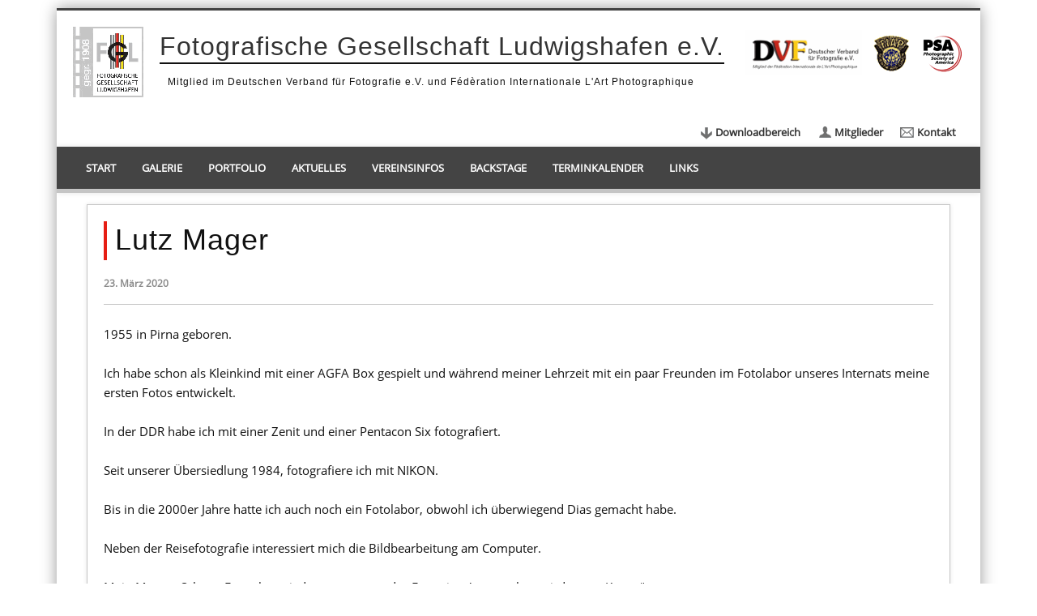

--- FILE ---
content_type: text/html; charset=UTF-8
request_url: https://www.fotoclub-lu.de/portfolio/lutz-mager/
body_size: 44131
content:
<!DOCTYPE html>
<html lang="de">
<head>
<meta charset="UTF-8" />
<meta name="viewport" content="width=device-width, initial-scale=1.0" />
<link rel="profile" href="http://gmpg.org/xfn/11" />
<link rel="pingback" href="https://www.fotoclub-lu.de/xmlrpc.php" />
<title>Lutz Mager &#8211; Fotografische Gesellschaft Ludwigshafen e.V.</title>
<meta name='robots' content='max-image-preview:large' />
<link rel="alternate" type="application/rss+xml" title="Fotografische Gesellschaft Ludwigshafen e.V. &raquo; Feed" href="https://www.fotoclub-lu.de/feed/" />
<link rel="alternate" type="application/rss+xml" title="Fotografische Gesellschaft Ludwigshafen e.V. &raquo; Kommentar-Feed" href="https://www.fotoclub-lu.de/comments/feed/" />
<script type="text/javascript">
window._wpemojiSettings = {"baseUrl":"https:\/\/s.w.org\/images\/core\/emoji\/14.0.0\/72x72\/","ext":".png","svgUrl":"https:\/\/s.w.org\/images\/core\/emoji\/14.0.0\/svg\/","svgExt":".svg","source":{"concatemoji":"https:\/\/www.fotoclub-lu.de\/wp-includes\/js\/wp-emoji-release.min.js?ver=6.1.9"}};
/*! This file is auto-generated */
!function(e,a,t){var n,r,o,i=a.createElement("canvas"),p=i.getContext&&i.getContext("2d");function s(e,t){var a=String.fromCharCode,e=(p.clearRect(0,0,i.width,i.height),p.fillText(a.apply(this,e),0,0),i.toDataURL());return p.clearRect(0,0,i.width,i.height),p.fillText(a.apply(this,t),0,0),e===i.toDataURL()}function c(e){var t=a.createElement("script");t.src=e,t.defer=t.type="text/javascript",a.getElementsByTagName("head")[0].appendChild(t)}for(o=Array("flag","emoji"),t.supports={everything:!0,everythingExceptFlag:!0},r=0;r<o.length;r++)t.supports[o[r]]=function(e){if(p&&p.fillText)switch(p.textBaseline="top",p.font="600 32px Arial",e){case"flag":return s([127987,65039,8205,9895,65039],[127987,65039,8203,9895,65039])?!1:!s([55356,56826,55356,56819],[55356,56826,8203,55356,56819])&&!s([55356,57332,56128,56423,56128,56418,56128,56421,56128,56430,56128,56423,56128,56447],[55356,57332,8203,56128,56423,8203,56128,56418,8203,56128,56421,8203,56128,56430,8203,56128,56423,8203,56128,56447]);case"emoji":return!s([129777,127995,8205,129778,127999],[129777,127995,8203,129778,127999])}return!1}(o[r]),t.supports.everything=t.supports.everything&&t.supports[o[r]],"flag"!==o[r]&&(t.supports.everythingExceptFlag=t.supports.everythingExceptFlag&&t.supports[o[r]]);t.supports.everythingExceptFlag=t.supports.everythingExceptFlag&&!t.supports.flag,t.DOMReady=!1,t.readyCallback=function(){t.DOMReady=!0},t.supports.everything||(n=function(){t.readyCallback()},a.addEventListener?(a.addEventListener("DOMContentLoaded",n,!1),e.addEventListener("load",n,!1)):(e.attachEvent("onload",n),a.attachEvent("onreadystatechange",function(){"complete"===a.readyState&&t.readyCallback()})),(e=t.source||{}).concatemoji?c(e.concatemoji):e.wpemoji&&e.twemoji&&(c(e.twemoji),c(e.wpemoji)))}(window,document,window._wpemojiSettings);
</script>
<style type="text/css">
img.wp-smiley,
img.emoji {
	display: inline !important;
	border: none !important;
	box-shadow: none !important;
	height: 1em !important;
	width: 1em !important;
	margin: 0 0.07em !important;
	vertical-align: -0.1em !important;
	background: none !important;
	padding: 0 !important;
}
</style>
	<link rel='stylesheet' id='wp-block-library-css' href='https://www.fotoclub-lu.de/wp-includes/css/dist/block-library/style.min.css?ver=6.1.9' type='text/css' media='all' />
<link rel='stylesheet' id='classic-theme-styles-css' href='https://www.fotoclub-lu.de/wp-includes/css/classic-themes.min.css?ver=1' type='text/css' media='all' />
<style id='global-styles-inline-css' type='text/css'>
body{--wp--preset--color--black: #000000;--wp--preset--color--cyan-bluish-gray: #abb8c3;--wp--preset--color--white: #ffffff;--wp--preset--color--pale-pink: #f78da7;--wp--preset--color--vivid-red: #cf2e2e;--wp--preset--color--luminous-vivid-orange: #ff6900;--wp--preset--color--luminous-vivid-amber: #fcb900;--wp--preset--color--light-green-cyan: #7bdcb5;--wp--preset--color--vivid-green-cyan: #00d084;--wp--preset--color--pale-cyan-blue: #8ed1fc;--wp--preset--color--vivid-cyan-blue: #0693e3;--wp--preset--color--vivid-purple: #9b51e0;--wp--preset--gradient--vivid-cyan-blue-to-vivid-purple: linear-gradient(135deg,rgba(6,147,227,1) 0%,rgb(155,81,224) 100%);--wp--preset--gradient--light-green-cyan-to-vivid-green-cyan: linear-gradient(135deg,rgb(122,220,180) 0%,rgb(0,208,130) 100%);--wp--preset--gradient--luminous-vivid-amber-to-luminous-vivid-orange: linear-gradient(135deg,rgba(252,185,0,1) 0%,rgba(255,105,0,1) 100%);--wp--preset--gradient--luminous-vivid-orange-to-vivid-red: linear-gradient(135deg,rgba(255,105,0,1) 0%,rgb(207,46,46) 100%);--wp--preset--gradient--very-light-gray-to-cyan-bluish-gray: linear-gradient(135deg,rgb(238,238,238) 0%,rgb(169,184,195) 100%);--wp--preset--gradient--cool-to-warm-spectrum: linear-gradient(135deg,rgb(74,234,220) 0%,rgb(151,120,209) 20%,rgb(207,42,186) 40%,rgb(238,44,130) 60%,rgb(251,105,98) 80%,rgb(254,248,76) 100%);--wp--preset--gradient--blush-light-purple: linear-gradient(135deg,rgb(255,206,236) 0%,rgb(152,150,240) 100%);--wp--preset--gradient--blush-bordeaux: linear-gradient(135deg,rgb(254,205,165) 0%,rgb(254,45,45) 50%,rgb(107,0,62) 100%);--wp--preset--gradient--luminous-dusk: linear-gradient(135deg,rgb(255,203,112) 0%,rgb(199,81,192) 50%,rgb(65,88,208) 100%);--wp--preset--gradient--pale-ocean: linear-gradient(135deg,rgb(255,245,203) 0%,rgb(182,227,212) 50%,rgb(51,167,181) 100%);--wp--preset--gradient--electric-grass: linear-gradient(135deg,rgb(202,248,128) 0%,rgb(113,206,126) 100%);--wp--preset--gradient--midnight: linear-gradient(135deg,rgb(2,3,129) 0%,rgb(40,116,252) 100%);--wp--preset--duotone--dark-grayscale: url('#wp-duotone-dark-grayscale');--wp--preset--duotone--grayscale: url('#wp-duotone-grayscale');--wp--preset--duotone--purple-yellow: url('#wp-duotone-purple-yellow');--wp--preset--duotone--blue-red: url('#wp-duotone-blue-red');--wp--preset--duotone--midnight: url('#wp-duotone-midnight');--wp--preset--duotone--magenta-yellow: url('#wp-duotone-magenta-yellow');--wp--preset--duotone--purple-green: url('#wp-duotone-purple-green');--wp--preset--duotone--blue-orange: url('#wp-duotone-blue-orange');--wp--preset--font-size--small: 13px;--wp--preset--font-size--medium: 20px;--wp--preset--font-size--large: 36px;--wp--preset--font-size--x-large: 42px;--wp--preset--spacing--20: 0.44rem;--wp--preset--spacing--30: 0.67rem;--wp--preset--spacing--40: 1rem;--wp--preset--spacing--50: 1.5rem;--wp--preset--spacing--60: 2.25rem;--wp--preset--spacing--70: 3.38rem;--wp--preset--spacing--80: 5.06rem;}:where(.is-layout-flex){gap: 0.5em;}body .is-layout-flow > .alignleft{float: left;margin-inline-start: 0;margin-inline-end: 2em;}body .is-layout-flow > .alignright{float: right;margin-inline-start: 2em;margin-inline-end: 0;}body .is-layout-flow > .aligncenter{margin-left: auto !important;margin-right: auto !important;}body .is-layout-constrained > .alignleft{float: left;margin-inline-start: 0;margin-inline-end: 2em;}body .is-layout-constrained > .alignright{float: right;margin-inline-start: 2em;margin-inline-end: 0;}body .is-layout-constrained > .aligncenter{margin-left: auto !important;margin-right: auto !important;}body .is-layout-constrained > :where(:not(.alignleft):not(.alignright):not(.alignfull)){max-width: var(--wp--style--global--content-size);margin-left: auto !important;margin-right: auto !important;}body .is-layout-constrained > .alignwide{max-width: var(--wp--style--global--wide-size);}body .is-layout-flex{display: flex;}body .is-layout-flex{flex-wrap: wrap;align-items: center;}body .is-layout-flex > *{margin: 0;}:where(.wp-block-columns.is-layout-flex){gap: 2em;}.has-black-color{color: var(--wp--preset--color--black) !important;}.has-cyan-bluish-gray-color{color: var(--wp--preset--color--cyan-bluish-gray) !important;}.has-white-color{color: var(--wp--preset--color--white) !important;}.has-pale-pink-color{color: var(--wp--preset--color--pale-pink) !important;}.has-vivid-red-color{color: var(--wp--preset--color--vivid-red) !important;}.has-luminous-vivid-orange-color{color: var(--wp--preset--color--luminous-vivid-orange) !important;}.has-luminous-vivid-amber-color{color: var(--wp--preset--color--luminous-vivid-amber) !important;}.has-light-green-cyan-color{color: var(--wp--preset--color--light-green-cyan) !important;}.has-vivid-green-cyan-color{color: var(--wp--preset--color--vivid-green-cyan) !important;}.has-pale-cyan-blue-color{color: var(--wp--preset--color--pale-cyan-blue) !important;}.has-vivid-cyan-blue-color{color: var(--wp--preset--color--vivid-cyan-blue) !important;}.has-vivid-purple-color{color: var(--wp--preset--color--vivid-purple) !important;}.has-black-background-color{background-color: var(--wp--preset--color--black) !important;}.has-cyan-bluish-gray-background-color{background-color: var(--wp--preset--color--cyan-bluish-gray) !important;}.has-white-background-color{background-color: var(--wp--preset--color--white) !important;}.has-pale-pink-background-color{background-color: var(--wp--preset--color--pale-pink) !important;}.has-vivid-red-background-color{background-color: var(--wp--preset--color--vivid-red) !important;}.has-luminous-vivid-orange-background-color{background-color: var(--wp--preset--color--luminous-vivid-orange) !important;}.has-luminous-vivid-amber-background-color{background-color: var(--wp--preset--color--luminous-vivid-amber) !important;}.has-light-green-cyan-background-color{background-color: var(--wp--preset--color--light-green-cyan) !important;}.has-vivid-green-cyan-background-color{background-color: var(--wp--preset--color--vivid-green-cyan) !important;}.has-pale-cyan-blue-background-color{background-color: var(--wp--preset--color--pale-cyan-blue) !important;}.has-vivid-cyan-blue-background-color{background-color: var(--wp--preset--color--vivid-cyan-blue) !important;}.has-vivid-purple-background-color{background-color: var(--wp--preset--color--vivid-purple) !important;}.has-black-border-color{border-color: var(--wp--preset--color--black) !important;}.has-cyan-bluish-gray-border-color{border-color: var(--wp--preset--color--cyan-bluish-gray) !important;}.has-white-border-color{border-color: var(--wp--preset--color--white) !important;}.has-pale-pink-border-color{border-color: var(--wp--preset--color--pale-pink) !important;}.has-vivid-red-border-color{border-color: var(--wp--preset--color--vivid-red) !important;}.has-luminous-vivid-orange-border-color{border-color: var(--wp--preset--color--luminous-vivid-orange) !important;}.has-luminous-vivid-amber-border-color{border-color: var(--wp--preset--color--luminous-vivid-amber) !important;}.has-light-green-cyan-border-color{border-color: var(--wp--preset--color--light-green-cyan) !important;}.has-vivid-green-cyan-border-color{border-color: var(--wp--preset--color--vivid-green-cyan) !important;}.has-pale-cyan-blue-border-color{border-color: var(--wp--preset--color--pale-cyan-blue) !important;}.has-vivid-cyan-blue-border-color{border-color: var(--wp--preset--color--vivid-cyan-blue) !important;}.has-vivid-purple-border-color{border-color: var(--wp--preset--color--vivid-purple) !important;}.has-vivid-cyan-blue-to-vivid-purple-gradient-background{background: var(--wp--preset--gradient--vivid-cyan-blue-to-vivid-purple) !important;}.has-light-green-cyan-to-vivid-green-cyan-gradient-background{background: var(--wp--preset--gradient--light-green-cyan-to-vivid-green-cyan) !important;}.has-luminous-vivid-amber-to-luminous-vivid-orange-gradient-background{background: var(--wp--preset--gradient--luminous-vivid-amber-to-luminous-vivid-orange) !important;}.has-luminous-vivid-orange-to-vivid-red-gradient-background{background: var(--wp--preset--gradient--luminous-vivid-orange-to-vivid-red) !important;}.has-very-light-gray-to-cyan-bluish-gray-gradient-background{background: var(--wp--preset--gradient--very-light-gray-to-cyan-bluish-gray) !important;}.has-cool-to-warm-spectrum-gradient-background{background: var(--wp--preset--gradient--cool-to-warm-spectrum) !important;}.has-blush-light-purple-gradient-background{background: var(--wp--preset--gradient--blush-light-purple) !important;}.has-blush-bordeaux-gradient-background{background: var(--wp--preset--gradient--blush-bordeaux) !important;}.has-luminous-dusk-gradient-background{background: var(--wp--preset--gradient--luminous-dusk) !important;}.has-pale-ocean-gradient-background{background: var(--wp--preset--gradient--pale-ocean) !important;}.has-electric-grass-gradient-background{background: var(--wp--preset--gradient--electric-grass) !important;}.has-midnight-gradient-background{background: var(--wp--preset--gradient--midnight) !important;}.has-small-font-size{font-size: var(--wp--preset--font-size--small) !important;}.has-medium-font-size{font-size: var(--wp--preset--font-size--medium) !important;}.has-large-font-size{font-size: var(--wp--preset--font-size--large) !important;}.has-x-large-font-size{font-size: var(--wp--preset--font-size--x-large) !important;}
.wp-block-navigation a:where(:not(.wp-element-button)){color: inherit;}
:where(.wp-block-columns.is-layout-flex){gap: 2em;}
.wp-block-pullquote{font-size: 1.5em;line-height: 1.6;}
</style>
<link rel='stylesheet' id='plyr-css-css' href='https://www.fotoclub-lu.de/wp-content/plugins/easy-video-player/lib/plyr.css?ver=6.1.9' type='text/css' media='all' />
<link rel='stylesheet' id='meteor-slides-css' href='https://www.fotoclub-lu.de/wp-content/plugins/meteor-slides/css/meteor-slides.css?ver=1.0' type='text/css' media='all' />
<link rel='stylesheet' id='sidebar-login-css' href='https://www.fotoclub-lu.de/wp-content/plugins/sidebar-login/build/sidebar-login.css?ver=1641465428' type='text/css' media='all' />
<link rel='stylesheet' id='pinboard-web-font-css' href='https://www.fotoclub-lu.deOpen+Sans:300,300italic,regular,italic,600,600italic|Oswald:300,300italic,regular,italic,600,600italic&#038;subset=latin' type='text/css' media='all' />
<link rel='stylesheet' id='pinboard-css' href='https://www.fotoclub-lu.de/wp-content/themes/fcl/style.css' type='text/css' media='all' />
<link rel='stylesheet' id='colorbox-css' href='https://www.fotoclub-lu.de/wp-content/themes/fcl/styles/colorbox.css' type='text/css' media='all' />
	<!--[if lt IE 9]>
	<script src="https://www.fotoclub-lu.de/wp-content/themes/fcl/scripts/html5.js" type="text/javascript"></script>
	<![endif]-->
<script type='text/javascript' src='https://www.fotoclub-lu.de/wp-includes/js/jquery/jquery.min.js?ver=3.6.1' id='jquery-core-js'></script>
<script type='text/javascript' src='https://www.fotoclub-lu.de/wp-includes/js/jquery/jquery-migrate.min.js?ver=3.3.2' id='jquery-migrate-js'></script>
<script type='text/javascript' id='plyr-js-js-extra'>
/* <![CDATA[ */
var easy_video_player = {"plyr_iconUrl":"https:\/\/www.fotoclub-lu.de\/wp-content\/plugins\/easy-video-player\/lib\/plyr.svg","plyr_blankVideo":"https:\/\/www.fotoclub-lu.de\/wp-content\/plugins\/easy-video-player\/lib\/blank.mp4"};
/* ]]> */
</script>
<script type='text/javascript' src='https://www.fotoclub-lu.de/wp-content/plugins/easy-video-player/lib/plyr.js?ver=6.1.9' id='plyr-js-js'></script>
<script type='text/javascript' src='https://www.fotoclub-lu.de/wp-content/plugins/meteor-slides/js/jquery.cycle.all.js?ver=6.1.9' id='jquery-cycle-js'></script>
<script type='text/javascript' src='https://www.fotoclub-lu.de/wp-content/plugins/meteor-slides/js/jquery.metadata.v2.js?ver=6.1.9' id='jquery-metadata-js'></script>
<script type='text/javascript' src='https://www.fotoclub-lu.de/wp-content/plugins/meteor-slides/js/jquery.touchwipe.1.1.1.js?ver=6.1.9' id='jquery-touchwipe-js'></script>
<script type='text/javascript' id='meteorslides-script-js-extra'>
/* <![CDATA[ */
var meteorslidessettings = {"meteorslideshowspeed":"2000","meteorslideshowduration":"5000","meteorslideshowheight":"320","meteorslideshowwidth":"1140","meteorslideshowtransition":"fade"};
/* ]]> */
</script>
<script type='text/javascript' src='https://www.fotoclub-lu.de/wp-content/plugins/meteor-slides/js/slideshow.js?ver=6.1.9' id='meteorslides-script-js'></script>
<script type='text/javascript' src='https://www.fotoclub-lu.de/wp-content/themes/fcl/scripts/ios-orientationchange-fix.js' id='ios-orientationchange-fix-js'></script>
<script type='text/javascript' src='https://www.fotoclub-lu.de/wp-content/themes/fcl/scripts/jquery.flexslider-min.js' id='flexslider-js'></script>
<script type='text/javascript' src='https://www.fotoclub-lu.de/wp-content/themes/fcl/scripts/jquery.fitvids.js' id='fitvids-js'></script>
<script type='text/javascript' src='https://www.fotoclub-lu.de/wp-content/themes/fcl/scripts/default.js' id='default-js'></script>
<script type='text/javascript' src='https://www.fotoclub-lu.de/wp-content/themes/fcl/scripts/jquery.colorbox-min.js' id='colorbox-js'></script>
<link rel="https://api.w.org/" href="https://www.fotoclub-lu.de/wp-json/" /><link rel="EditURI" type="application/rsd+xml" title="RSD" href="https://www.fotoclub-lu.de/xmlrpc.php?rsd" />
<link rel="wlwmanifest" type="application/wlwmanifest+xml" href="https://www.fotoclub-lu.de/wp-includes/wlwmanifest.xml" />
<meta name="generator" content="WordPress 6.1.9" />
<link rel="canonical" href="https://www.fotoclub-lu.de/portfolio/lutz-mager/" />
<link rel='shortlink' href='https://www.fotoclub-lu.de/?p=5991' />
<link rel="alternate" type="application/json+oembed" href="https://www.fotoclub-lu.de/wp-json/oembed/1.0/embed?url=https%3A%2F%2Fwww.fotoclub-lu.de%2Fportfolio%2Flutz-mager%2F" />
<link rel="alternate" type="text/xml+oembed" href="https://www.fotoclub-lu.de/wp-json/oembed/1.0/embed?url=https%3A%2F%2Fwww.fotoclub-lu.de%2Fportfolio%2Flutz-mager%2F&#038;format=xml" />
<script>
/* <![CDATA[ */
	jQuery(window).load(function() {
			});
	jQuery(document).ready(function($) {
		$('#access .menu > li > a').each(function() {
			var title = $(this).attr('title');
			if(typeof title !== 'undefined' && title !== false) {
				$(this).append('<br /> <span>'+title+'</span>');
				$(this).removeAttr('title');
			}
		});
		function pinboard_move_elements(container) {
			if( container.hasClass('onecol') ) {
				var thumb = $('.entry-thumbnail', container);
				if('undefined' !== typeof thumb)
					$('.entry-container', container).before(thumb);
				var video = $('.entry-attachment', container);
				if('undefined' !== typeof video)
					$('.entry-container', container).before(video);
				var gallery = $('.post-gallery', container);
				if('undefined' !== typeof gallery)
					$('.entry-container', container).before(gallery);
				var meta = $('.entry-meta', container);
				if('undefined' !== typeof meta)
					$('.entry-container', container).after(meta);
			}
		}
		function pinboard_restore_elements(container) {
			if( container.hasClass('onecol') ) {
				var thumb = $('.entry-thumbnail', container);
				if('undefined' !== typeof thumb)
					$('.entry-header', container).after(thumb);
				var video = $('.entry-attachment', container);
				if('undefined' !== typeof video)
					$('.entry-header', container).after(video);
				var gallery = $('.post-gallery', container);
				if('undefined' !== typeof gallery)
					$('.entry-header', container).after(gallery);
				var meta = $('.entry-meta', container);
				if('undefined' !== typeof meta)
					$('.entry-header', container).append(meta);
				else
					$('.entry-header', container).html(meta.html());
			}
		}
		if( ($(window).width() > 960) || ($(document).width() > 960) ) {
			// Viewport is greater than tablet: portrait
		} else {
			$('#content .hentry').each(function() {
				pinboard_move_elements($(this));
			});
		}
		$(window).resize(function() {
			if( ($(window).width() > 960) || ($(document).width() > 960) ) {
									$('.page-template-template-full-width-php #content .hentry, .page-template-template-blog-full-width-php #content .hentry, .page-template-template-blog-four-col-php #content .hentry').each(function() {
						pinboard_restore_elements($(this));
					});
							} else {
				$('#content .hentry').each(function() {
					pinboard_move_elements($(this));
				});
			}
			if( ($(window).width() > 760) || ($(document).width() > 760) ) {
				var maxh = 0;
				$('#access .menu > li > a').each(function() {
					if(parseInt($(this).css('height'))>maxh) {
						maxh = parseInt($(this).css('height'));
					}
				});
				$('#access .menu > li > a').css('height', maxh);
			} else {
				$('#access .menu > li > a').css('height', 'auto');
			}
		});
		if( ($(window).width() > 760) || ($(document).width() > 760) ) {
			var maxh = 0;
			$('#access .menu > li > a').each(function() {
				var title = $(this).attr('title');
				if(typeof title !== 'undefined' && title !== false) {
					$(this).append('<br /> <span>'+title+'</span>');
					$(this).removeAttr('title');
				}
				if(parseInt($(this).css('height'))>maxh) {
					maxh = parseInt($(this).css('height'));
				}
			});
			$('#access .menu > li > a').css('height', maxh);
							$('#access li').mouseenter(function() {
					$(this).children('ul').css('display', 'none').stop(true, true).fadeIn(250).css('display', 'block').children('ul').css('display', 'none');
				});
				$('#access li').mouseleave(function() {
					$(this).children('ul').stop(true, true).fadeOut(250).css('display', 'block');
				});
					} else {
			$('#access li').each(function() {
				if($(this).children('ul').length)
					$(this).append('<span class="drop-down-toggle"><span class="drop-down-arrow"></span></span>');
			});
			$('.drop-down-toggle').click(function() {
				$(this).parent().children('ul').slideToggle(250);
			});
		}
				$('.entry-attachment audio, .entry-attachment video').mediaelementplayer({
			videoWidth: '100%',
			videoHeight: '100%',
			audioWidth: '100%',
			alwaysShowControls: true,
			features: ['playpause','progress','tracks','volume'],
			videoVolume: 'horizontal'
		});
		$(".entry-attachment, .entry-content").fitVids({ customSelector: "iframe[src*='wordpress.tv'], iframe[src*='www.dailymotion.com'], iframe[src*='blip.tv'], iframe[src*='www.viddler.com']"});
	});
	jQuery(window).load(function() {
					jQuery('.entry-content a[href$=".jpg"],.entry-content a[href$=".jpeg"],.entry-content a[href$=".png"],.entry-content a[href$=".gif"],a.colorbox').colorbox({
				maxWidth: '100%',
				maxHeight: '100%',
			});
			});
/* ]]> */
</script>
<style type="text/css">
			#header input#s {
			width:168px;
			box-shadow:inset 1px 1px 5px 1px rgba(0, 0, 0, .1);
			text-indent: 0;
		}
					@media screen and (max-width: 760px) {
			#sidebar {
				display: none;
			}
		}
					#wrapper {
			background: #ffffff;
		}
				#header {
			border-color: #444444;
		}
		#access {
			background: #444444;
		}
		@media screen and (max-width: 760px) {
			#access {
				background: none;
			}
		}
					#sidebar-wide,
		#sidebar-footer-wide,
		#current-location {
			background: #ffffff;
		}
																					body {
			color:#111111;
		}
		h1, h2, h3, h4, h5, h6,
		.entry-title,
		.entry-title a {
			color:#111111;
		}
		.entry-content {
			color:#111111;
		}
				a {
			color:#e61e14;
		}
				a:hover {
			color:#333333;
		}
				#access a {
			color:#ffffff;
		}
				#access a:hover,
		#access li.current_page_item > a,
		#access li.current-menu-item > a {
			color:#ffffff;
		}
				#sidebar,
		#sidebar-left,
		#sidebar-right {
			color:#333333;
		}
				.widget-title {
			color:#333333;
		}
				.widget-area a {
			color:#ffffff;
		}
				#footer-area {
			color:#ffffff;
		}
				#footer-area .widget-title {
			color:#ffffff;
		}
				#copyright {
			color:#c5c5c5;
		}
				#copyright a {
			color:#ffffff;
		}
		</style>
<style type="text/css">
	#site-title a,
	#site-description {
		color:#333;
	}
</style>
<style type="text/css" id="custom-background-css">
body.custom-background { background-color: #ffffff; }
</style>
	<link rel="stylesheet"  href="https://www.fotoclub-lu.de//wp-content/themes/fcl/styles/fcl.css" type="text/css" media="all" />
</head>

<body class="portfolio-template-default single single-portfolio postid-5991 custom-background">
	<div id="wrapper">
		<header id="header">
			<img src="https://www.fotoclub-lu.de//wp-content/themes/fcl/images/fcl-logo.gif" alt="Fotografische Gesellschaft Ludwigshafen e.V." class="header-logo" />
			<div id="site-title">
								<a class="home" href="https://www.fotoclub-lu.de/" rel="home">Fotografische Gesellschaft Ludwigshafen e.V.</a>
				<p>Mitglied im Deutschen Verband für Fotografie e.V. und Fédèration Internationale L'Art Photographique</p>
			</div>
						<div class="links">
				<a href="http://www.dvf-fotografie.de/" target="_blank" alt="Deutscher Verband für Fotografie e.V."><img src="https://www.fotoclub-lu.de//wp-content/themes/fcl/images/dvf-logo.gif" alt="Deutscher Verband für Fotografie e.V." /></a>
				<a href="http://www.fiap.net/" target="_blank" alt="Fédèration Internationale L'Art Photographique"><img src="https://www.fotoclub-lu.de//wp-content/themes/fcl/images/fiap-logo.gif" alt="Fédèration Internationale L'Art Photographique" /></a>
				<a href="https://www.psa-photo.org/" target="_blank" alt="Photographic Society of America"><img src="https://www.fotoclub-lu.de//wp-content/themes/fcl/images/psa-logo.gif" alt="Photographic Society of America" /></a>
			</div>
				<div id="sidebar-header" class="widget-area" role="complementary">
		<aside id="nav_menu-5" class="widget widget_nav_menu"><div class="menu-subnavigation-container"><ul id="menu-subnavigation" class="menu"><li id="menu-item-43" class="menu-item menu-item-type-post_type menu-item-object-page menu-item-43"><a title="download" href="https://www.fotoclub-lu.de/downloadbereich/">Downloadbereich</a></li>
<li id="menu-item-45" class="menu-item menu-item-type-post_type menu-item-object-page menu-item-45"><a title="member" href="https://www.fotoclub-lu.de/mitglieder/">Mitglieder</a></li>
<li id="menu-item-44" class="menu-item menu-item-type-post_type menu-item-object-page menu-item-44"><a title="contact" href="https://www.fotoclub-lu.de/kontakt/">Kontakt</a></li>
</ul></div></aside><!-- .widget -->	</div><!-- #sidebar-header -->
			<div class="clear"></div>
			<nav id="access">
				<a class="nav-show" href="#access">Show Navigation</a>
				<a class="nav-hide" href="#nogo">Hide Navigation</a>
				<div class="menu-mainnavigation-container"><ul id="menu-mainnavigation" class="menu"><li id="menu-item-9" class="menu-item menu-item-type-post_type menu-item-object-page menu-item-home menu-item-9"><a href="https://www.fotoclub-lu.de/">Start</a></li>
<li id="menu-item-10" class="menu-item menu-item-type-post_type menu-item-object-page menu-item-10"><a href="https://www.fotoclub-lu.de/galerie/">Galerie</a></li>
<li id="menu-item-38" class="menu-item menu-item-type-post_type menu-item-object-page menu-item-38"><a href="https://www.fotoclub-lu.de/portfolo/">Portfolio</a></li>
<li id="menu-item-111" class="menu-item menu-item-type-post_type menu-item-object-page menu-item-111"><a href="https://www.fotoclub-lu.de/aktuelles/">Aktuelles</a></li>
<li id="menu-item-39" class="menu-item menu-item-type-post_type menu-item-object-page menu-item-39"><a href="https://www.fotoclub-lu.de/vereinsinfos/">Vereinsinfos</a></li>
<li id="menu-item-37" class="menu-item menu-item-type-post_type menu-item-object-page menu-item-37"><a href="https://www.fotoclub-lu.de/backstage/">Backstage</a></li>
<li id="menu-item-87" class="menu-item menu-item-type-post_type menu-item-object-page menu-item-87"><a href="https://www.fotoclub-lu.de/terminkalender/">Terminkalender</a></li>
<li id="menu-item-133" class="menu-item menu-item-type-post_type menu-item-object-page menu-item-133"><a href="https://www.fotoclub-lu.de/links/">Links</a></li>
</ul></div>				<div class="clear"></div>
			</nav><!-- #access -->
		</header><!-- #header -->	<div id="container">
				<section id="content" class="column onecol">
											<article class="post-5991 portfolio type-portfolio status-publish hentry column onecol" id="post-5991">
					<div class="entry">
						<header class="entry-header">
							<h1 class="entry-title">Lutz Mager</h1>
															<aside class="entry-meta">
									<span class="entry-date">23. März 2020</span>
									<span class="custom-meta entry-category"><a href=""></a></span>
								</aside>
													</header><!-- .entry-header -->
						<div class="entry-content">
														<p class="s3"><span class="s2">1955 in Pirna geboren. </span></p>
<p class="s3"><span class="s2">Ich habe schon als Kleinkind mit einer AGFA Box gespielt und w</span><span class="s2">ä</span><span class="s2">hrend meiner Lehrzeit mit ein paar Freunden im Fotolabor unseres Internats meine ersten Fotos entwickelt.</span></p>
<p class="s3"><span class="s2">In der DDR habe ich mit einer Zenit und einer Pentacon Six fotografiert.</span></p>
<p class="s3"><span class="s2">Seit unserer </span><span class="s2">Ü</span><span class="s2">bersiedlung 1984, fotografiere ich mit NIKON.</span></p>
<p class="s3"><span class="s2">Bis in die 2000er Jahre hatte ich auch noch ein Fotolabor, obwohl ich </span><span class="s2">ü</span><span class="s2">berwiegend Dias gemacht habe.</span></p>
<p class="s3"><span class="s2">Neben der Reisefotografie interessiert mich die Bildbearbeitung am Computer.</span></p>
<p class="s3"><span class="s2">Mein Motto: </span><span class="s2">„</span><span class="s2">Sch</span><span class="s2">ö</span><span class="s2">ne Fotos kann jeder &#8211; erst wenn das Foto eine Aussage hat, wird es zur Kunst.</span><span class="s2">“</span></p>

		<div id='gallery-1' class='gallery galleryid-5991 gallery-columns-3 gallery-size-thumbnail gallery-link-file'><figure class='gallery-item'>
			<span class='gallery-icon'>
				<a rel='attachment' href='https://www.fotoclub-lu.de/wp-content/uploads/2023/11/Bahnhof-Frankfurt.jpg'><img width="150" height="150" src="https://www.fotoclub-lu.de/wp-content/uploads/2023/11/Bahnhof-Frankfurt-150x150.jpg" class="attachment-thumbnail size-thumbnail" alt="" decoding="async" loading="lazy" srcset="https://www.fotoclub-lu.de/wp-content/uploads/2023/11/Bahnhof-Frankfurt-150x150.jpg 150w, https://www.fotoclub-lu.de/wp-content/uploads/2023/11/Bahnhof-Frankfurt-432x432.jpg 432w, https://www.fotoclub-lu.de/wp-content/uploads/2023/11/Bahnhof-Frankfurt-268x268.jpg 268w" sizes="(max-width: 150px) 100vw, 150px" /></a>
			</span></figure><figure class='gallery-item'>
			<span class='gallery-icon'>
				<a rel='attachment' href='https://www.fotoclub-lu.de/wp-content/uploads/2023/11/Millau.jpg'><img width="150" height="150" src="https://www.fotoclub-lu.de/wp-content/uploads/2023/11/Millau-150x150.jpg" class="attachment-thumbnail size-thumbnail" alt="" decoding="async" loading="lazy" srcset="https://www.fotoclub-lu.de/wp-content/uploads/2023/11/Millau-150x150.jpg 150w, https://www.fotoclub-lu.de/wp-content/uploads/2023/11/Millau-432x432.jpg 432w, https://www.fotoclub-lu.de/wp-content/uploads/2023/11/Millau-268x268.jpg 268w" sizes="(max-width: 150px) 100vw, 150px" /></a>
			</span></figure><figure class='gallery-item'>
			<span class='gallery-icon'>
				<a rel='attachment' href='https://www.fotoclub-lu.de/wp-content/uploads/2023/11/Oldtimer.jpg'><img width="150" height="150" src="https://www.fotoclub-lu.de/wp-content/uploads/2023/11/Oldtimer-150x150.jpg" class="attachment-thumbnail size-thumbnail" alt="" decoding="async" loading="lazy" srcset="https://www.fotoclub-lu.de/wp-content/uploads/2023/11/Oldtimer-150x150.jpg 150w, https://www.fotoclub-lu.de/wp-content/uploads/2023/11/Oldtimer-432x432.jpg 432w, https://www.fotoclub-lu.de/wp-content/uploads/2023/11/Oldtimer-268x268.jpg 268w" sizes="(max-width: 150px) 100vw, 150px" /></a>
			</span></figure><br style="clear: both" /><figure class='gallery-item'>
			<span class='gallery-icon'>
				<a rel='attachment' href='https://www.fotoclub-lu.de/wp-content/uploads/2023/11/Gaensegeier.jpg'><img width="150" height="150" src="https://www.fotoclub-lu.de/wp-content/uploads/2023/11/Gaensegeier-150x150.jpg" class="attachment-thumbnail size-thumbnail" alt="" decoding="async" loading="lazy" srcset="https://www.fotoclub-lu.de/wp-content/uploads/2023/11/Gaensegeier-150x150.jpg 150w, https://www.fotoclub-lu.de/wp-content/uploads/2023/11/Gaensegeier-432x432.jpg 432w, https://www.fotoclub-lu.de/wp-content/uploads/2023/11/Gaensegeier-268x268.jpg 268w" sizes="(max-width: 150px) 100vw, 150px" /></a>
			</span></figure><figure class='gallery-item'>
			<span class='gallery-icon'>
				<a rel='attachment' href='https://www.fotoclub-lu.de/wp-content/uploads/2023/11/nubische-Kinder.jpg'><img width="150" height="150" src="https://www.fotoclub-lu.de/wp-content/uploads/2023/11/nubische-Kinder-150x150.jpg" class="attachment-thumbnail size-thumbnail" alt="" decoding="async" loading="lazy" srcset="https://www.fotoclub-lu.de/wp-content/uploads/2023/11/nubische-Kinder-150x150.jpg 150w, https://www.fotoclub-lu.de/wp-content/uploads/2023/11/nubische-Kinder-432x432.jpg 432w, https://www.fotoclub-lu.de/wp-content/uploads/2023/11/nubische-Kinder-268x268.jpg 268w" sizes="(max-width: 150px) 100vw, 150px" /></a>
			</span></figure><figure class='gallery-item'>
			<span class='gallery-icon'>
				<a rel='attachment' href='https://www.fotoclub-lu.de/wp-content/uploads/2023/11/Hafenblick.jpg'><img width="150" height="150" src="https://www.fotoclub-lu.de/wp-content/uploads/2023/11/Hafenblick-150x150.jpg" class="attachment-thumbnail size-thumbnail" alt="" decoding="async" loading="lazy" srcset="https://www.fotoclub-lu.de/wp-content/uploads/2023/11/Hafenblick-150x150.jpg 150w, https://www.fotoclub-lu.de/wp-content/uploads/2023/11/Hafenblick-432x432.jpg 432w, https://www.fotoclub-lu.de/wp-content/uploads/2023/11/Hafenblick-268x268.jpg 268w" sizes="(max-width: 150px) 100vw, 150px" /></a>
			</span></figure><br style="clear: both" /><figure class='gallery-item'>
			<span class='gallery-icon'>
				<a rel='attachment' href='https://www.fotoclub-lu.de/wp-content/uploads/2023/11/Kirche.jpg'><img width="150" height="150" src="https://www.fotoclub-lu.de/wp-content/uploads/2023/11/Kirche-150x150.jpg" class="attachment-thumbnail size-thumbnail" alt="" decoding="async" loading="lazy" srcset="https://www.fotoclub-lu.de/wp-content/uploads/2023/11/Kirche-150x150.jpg 150w, https://www.fotoclub-lu.de/wp-content/uploads/2023/11/Kirche-432x432.jpg 432w, https://www.fotoclub-lu.de/wp-content/uploads/2023/11/Kirche-268x268.jpg 268w" sizes="(max-width: 150px) 100vw, 150px" /></a>
			</span></figure><figure class='gallery-item'>
			<span class='gallery-icon'>
				<a rel='attachment' href='https://www.fotoclub-lu.de/wp-content/uploads/2023/11/Schulbus.jpg'><img width="150" height="150" src="https://www.fotoclub-lu.de/wp-content/uploads/2023/11/Schulbus-150x150.jpg" class="attachment-thumbnail size-thumbnail" alt="" decoding="async" loading="lazy" srcset="https://www.fotoclub-lu.de/wp-content/uploads/2023/11/Schulbus-150x150.jpg 150w, https://www.fotoclub-lu.de/wp-content/uploads/2023/11/Schulbus-432x432.jpg 432w, https://www.fotoclub-lu.de/wp-content/uploads/2023/11/Schulbus-268x268.jpg 268w" sizes="(max-width: 150px) 100vw, 150px" /></a>
			</span></figure><figure class='gallery-item'>
			<span class='gallery-icon'>
				<a rel='attachment' href='https://www.fotoclub-lu.de/wp-content/uploads/2023/11/Orchide.jpg'><img width="150" height="150" src="https://www.fotoclub-lu.de/wp-content/uploads/2023/11/Orchide-150x150.jpg" class="attachment-thumbnail size-thumbnail" alt="" decoding="async" loading="lazy" srcset="https://www.fotoclub-lu.de/wp-content/uploads/2023/11/Orchide-150x150.jpg 150w, https://www.fotoclub-lu.de/wp-content/uploads/2023/11/Orchide-300x300.jpg 300w, https://www.fotoclub-lu.de/wp-content/uploads/2023/11/Orchide-1024x1024.jpg 1024w, https://www.fotoclub-lu.de/wp-content/uploads/2023/11/Orchide-768x768.jpg 768w, https://www.fotoclub-lu.de/wp-content/uploads/2023/11/Orchide-250x250.jpg 250w, https://www.fotoclub-lu.de/wp-content/uploads/2023/11/Orchide-700x700.jpg 700w, https://www.fotoclub-lu.de/wp-content/uploads/2023/11/Orchide-332x332.jpg 332w, https://www.fotoclub-lu.de/wp-content/uploads/2023/11/Orchide-432x432.jpg 432w, https://www.fotoclub-lu.de/wp-content/uploads/2023/11/Orchide-268x268.jpg 268w, https://www.fotoclub-lu.de/wp-content/uploads/2023/11/Orchide.jpg 1440w" sizes="(max-width: 150px) 100vw, 150px" /></a>
			</span></figure><br style="clear: both" /><figure class='gallery-item'>
			<span class='gallery-icon'>
				<a rel='attachment' href='https://www.fotoclub-lu.de/wp-content/uploads/2023/11/Seilbahn.jpg'><img width="150" height="150" src="https://www.fotoclub-lu.de/wp-content/uploads/2023/11/Seilbahn-150x150.jpg" class="attachment-thumbnail size-thumbnail" alt="" decoding="async" loading="lazy" srcset="https://www.fotoclub-lu.de/wp-content/uploads/2023/11/Seilbahn-150x150.jpg 150w, https://www.fotoclub-lu.de/wp-content/uploads/2023/11/Seilbahn-432x432.jpg 432w, https://www.fotoclub-lu.de/wp-content/uploads/2023/11/Seilbahn-268x268.jpg 268w" sizes="(max-width: 150px) 100vw, 150px" /></a>
			</span></figure><figure class='gallery-item'>
			<span class='gallery-icon'>
				<a rel='attachment' href='https://www.fotoclub-lu.de/wp-content/uploads/2023/11/Oradur.jpg'><img width="150" height="150" src="https://www.fotoclub-lu.de/wp-content/uploads/2023/11/Oradur-150x150.jpg" class="attachment-thumbnail size-thumbnail" alt="" decoding="async" loading="lazy" srcset="https://www.fotoclub-lu.de/wp-content/uploads/2023/11/Oradur-150x150.jpg 150w, https://www.fotoclub-lu.de/wp-content/uploads/2023/11/Oradur-432x432.jpg 432w, https://www.fotoclub-lu.de/wp-content/uploads/2023/11/Oradur-268x268.jpg 268w" sizes="(max-width: 150px) 100vw, 150px" /></a>
			</span></figure><figure class='gallery-item'>
			<span class='gallery-icon'>
				<a rel='attachment' href='https://www.fotoclub-lu.de/wp-content/uploads/2023/11/Bilbao.jpg'><img width="150" height="150" src="https://www.fotoclub-lu.de/wp-content/uploads/2023/11/Bilbao-150x150.jpg" class="attachment-thumbnail size-thumbnail" alt="" decoding="async" loading="lazy" srcset="https://www.fotoclub-lu.de/wp-content/uploads/2023/11/Bilbao-150x150.jpg 150w, https://www.fotoclub-lu.de/wp-content/uploads/2023/11/Bilbao-432x432.jpg 432w, https://www.fotoclub-lu.de/wp-content/uploads/2023/11/Bilbao-268x268.jpg 268w" sizes="(max-width: 150px) 100vw, 150px" /></a>
			</span></figure><br style="clear: both" />
			<div class='clear'></div>
		</div>

							<div class="clear"></div>
						</div><!-- .entry-content -->
											</div><!-- .entry -->
									</article><!-- .post -->
					</section><!-- #content -->
		<div class="clear"></div>
	</div><!-- #container -->
				<div id="footer">
				<div id="footer-area" class="widget-area" role="complementary">
		<div class="column threecol"><aside id="text-2" class="widget widget_text"><h3 class="widget-title">Fotografische Gesellschaft Ludwigshafen e. V.</h3>			<div class="textwidget">Dr. Edgar Jordan<br/><br/>
vorsitzender(at)fotoclub-lu.de<br/>
Tel.: 0170 4713591<br/></div>
		</aside><!-- .widget --></div><div class="column threecol"><aside id="nav_menu-6" class="widget widget_nav_menu"><div class="menu-footernavigation-container"><ul id="menu-footernavigation" class="menu"><li id="menu-item-42" class="menu-item menu-item-type-post_type menu-item-object-page menu-item-42"><a href="https://www.fotoclub-lu.de/impressum/">Impressum</a></li>
<li id="menu-item-41" class="menu-item menu-item-type-post_type menu-item-object-page menu-item-41"><a href="https://www.fotoclub-lu.de/datenschutzhinweis/">Datenschutzhinweis</a></li>
<li id="menu-item-40" class="menu-item menu-item-type-post_type menu-item-object-page menu-item-40"><a href="https://www.fotoclub-lu.de/haftungsausschluss/">Haftungsausschluss</a></li>
</ul></div></aside><!-- .widget --></div>		<div class="clear"></div>
	</div><!-- #footer-area -->
			<div id="copyright">
				<p class="copyright twocol">© 2026 Fotografische Gesellschaft Ludwigshafen e.V.</p>
								<div class="clear"></div>
			</div><!-- #copyright -->
		</div><!-- #footer -->
	</div><!-- #wrapper -->
<script type='text/javascript' id='mediaelement-core-js-before'>
var mejsL10n = {"language":"de","strings":{"mejs.download-file":"Datei herunterladen","mejs.install-flash":"Du verwendest einen Browser, der nicht den Flash-Player aktiviert oder installiert hat. Bitte aktiviere dein Flash-Player-Plugin oder lade die neueste Version von https:\/\/get.adobe.com\/flashplayer\/ herunter","mejs.fullscreen":"Vollbild","mejs.play":"Wiedergeben","mejs.pause":"Pausieren","mejs.time-slider":"Zeit-Schieberegler","mejs.time-help-text":"Benutze die Pfeiltasten Links\/Rechts, um 1\u00a0Sekunde vor- oder zur\u00fcckzuspringen. Mit den Pfeiltasten Hoch\/Runter kannst du um 10\u00a0Sekunden vor- oder zur\u00fcckspringen.","mejs.live-broadcast":"Live-\u00dcbertragung","mejs.volume-help-text":"Pfeiltasten Hoch\/Runter benutzen, um die Lautst\u00e4rke zu regeln.","mejs.unmute":"Lautschalten","mejs.mute":"Stummschalten","mejs.volume-slider":"Lautst\u00e4rkeregler","mejs.video-player":"Video-Player","mejs.audio-player":"Audio-Player","mejs.captions-subtitles":"Untertitel","mejs.captions-chapters":"Kapitel","mejs.none":"Keine","mejs.afrikaans":"Afrikaans","mejs.albanian":"Albanisch","mejs.arabic":"Arabisch","mejs.belarusian":"Wei\u00dfrussisch","mejs.bulgarian":"Bulgarisch","mejs.catalan":"Katalanisch","mejs.chinese":"Chinesisch","mejs.chinese-simplified":"Chinesisch (vereinfacht)","mejs.chinese-traditional":"Chinesisch (traditionell)","mejs.croatian":"Kroatisch","mejs.czech":"Tschechisch","mejs.danish":"D\u00e4nisch","mejs.dutch":"Niederl\u00e4ndisch","mejs.english":"Englisch","mejs.estonian":"Estnisch","mejs.filipino":"Filipino","mejs.finnish":"Finnisch","mejs.french":"Franz\u00f6sisch","mejs.galician":"Galicisch","mejs.german":"Deutsch","mejs.greek":"Griechisch","mejs.haitian-creole":"Haitianisch-Kreolisch","mejs.hebrew":"Hebr\u00e4isch","mejs.hindi":"Hindi","mejs.hungarian":"Ungarisch","mejs.icelandic":"Isl\u00e4ndisch","mejs.indonesian":"Indonesisch","mejs.irish":"Irisch","mejs.italian":"Italienisch","mejs.japanese":"Japanisch","mejs.korean":"Koreanisch","mejs.latvian":"Lettisch","mejs.lithuanian":"Litauisch","mejs.macedonian":"Mazedonisch","mejs.malay":"Malaiisch","mejs.maltese":"Maltesisch","mejs.norwegian":"Norwegisch","mejs.persian":"Persisch","mejs.polish":"Polnisch","mejs.portuguese":"Portugiesisch","mejs.romanian":"Rum\u00e4nisch","mejs.russian":"Russisch","mejs.serbian":"Serbisch","mejs.slovak":"Slowakisch","mejs.slovenian":"Slowenisch","mejs.spanish":"Spanisch","mejs.swahili":"Suaheli","mejs.swedish":"Schwedisch","mejs.tagalog":"Tagalog","mejs.thai":"Thai","mejs.turkish":"T\u00fcrkisch","mejs.ukrainian":"Ukrainisch","mejs.vietnamese":"Vietnamesisch","mejs.welsh":"Walisisch","mejs.yiddish":"Jiddisch"}};
</script>
<script type='text/javascript' src='https://www.fotoclub-lu.de/wp-includes/js/mediaelement/mediaelement-and-player.min.js?ver=4.2.17' id='mediaelement-core-js'></script>
<script type='text/javascript' src='https://www.fotoclub-lu.de/wp-includes/js/mediaelement/mediaelement-migrate.min.js?ver=6.1.9' id='mediaelement-migrate-js'></script>
<script type='text/javascript' id='mediaelement-js-extra'>
/* <![CDATA[ */
var _wpmejsSettings = {"pluginPath":"\/wp-includes\/js\/mediaelement\/","classPrefix":"mejs-","stretching":"responsive"};
/* ]]> */
</script>
<script type='text/javascript' src='https://www.fotoclub-lu.de/wp-includes/js/mediaelement/wp-mediaelement.min.js?ver=6.1.9' id='wp-mediaelement-js'></script>
<script type='text/javascript' src='https://www.fotoclub-lu.de/wp-includes/js/comment-reply.min.js?ver=6.1.9' id='comment-reply-js'></script>
</body>
</html>

--- FILE ---
content_type: text/css
request_url: https://www.fotoclub-lu.de//wp-content/themes/fcl/styles/fcl.css
body_size: 7938
content:
@charset "utf-8";
/*
 * styles for fcl
 */

#wrapper {
    margin-top: 10px;
}
#header {
    height: 180px;
}
.header-logo {
    float: left;
    margin: 20px 20px 20px 20px;
}
#header .userlog {
    float: right;
    margin: 2px 10px 0 0;
    font-weight: bold;
    text-transform: uppercase;
}
#header .userlog > a {
    font-size: 11px;
    font-weight: normal;
    text-transform: none;
}
#header .links {
    float: right;
    margin: 20px 20px 0 0;
}
#site-title {
    line-height: 1em;
    margin: 28px 0 0 0;
}
#site-title > a {
    border-bottom: 2px solid #111;
    padding: 0 0 2px;
}
#site-title > p {
    font-size: 12px;
    padding: 12px 0 0 10px;
}

.onecol .twocol .entry {
    height: 520px;
}
.entry-title a:hover {
  color: #E61E14;
}
.slides,
.entry-image {
    height: 320px;
    overflow: hidden;
}
/*#slider .wp-post-image,
#slider .entry-attachment,*/
.entry-image img {
    margin-top: -200px;
}
.entry {
    border: 1px solid #C5C5C5;
    box-shadow: 0 0 5px rgba(0, 0, 0, 0.1);
    padding: 20px;
}
.entry, #comments, #respond {
    /*border: 1px solid #C5C5C5;
    box-shadow: 0 0 5px rgba(0, 0, 0, 0.1);*/
}
.entry-image-post {
    height: auto;
    overflow: hidden;
    text-align: center;
}
.entry-image-post > .wp-post-image {
    display: inline-block;
    max-height: 420px;
    width: auto;
}

#respond {
    padding: 0;
}
input[type="text"]:focus,
input[type="password"]:focus,
textarea:focus {
    border: 1px solid #333333;
}
input[type="text"],
input[type="password"],
textarea {
    border: 1px solid #C5C5C5;
}
.entry > .entry-header .entry-title {
    line-height: 1.1em;
    padding: 3px 0 6px 10px;
    border-left: 4px solid #E61E14;
}
.entry-container > .entry-header .entry-title {
  margin-bottom: 0px;
}
.page .entry-header {
    margin-bottom: 20px;
}
.widget-area a:hover {
    color: #FFFFFF;
}
hr {
    border-color: #C5C5C5;
}
a.comment-reply-link,
input[type="submit"],
input[type="reset"],
input[type="button"] {
    color: #fff;
    border-radius: 0;
    background-color: #898989;
    background-image: none;
    cursor: pointer;
}
.nav-filter {
    float: left;
    width: 100%;
    margin: 0 0 30px 0;
    list-style: none outside none;
}
.nav-filter li {
    float: left;
    font-size: 16px;
    margin: 0 15px 4px 0;
    padding: 0 0 0 15px;
    border-left: 2px solid #898989;
}
.nav-filter li:first-child {
    border: none;
    padding-left: 0px;
}
.nav-filter li a.active {
    color: #898989;
    cursor: default;
}
.nav-filter li span {
    color: #898989;
}
.single .entry-meta {
    padding-top: 0 !important;
    padding-left: 0 !important;
    border-top: 0px solid #c5c5c5;
    border-bottom: 1px solid #c5c5c5;
}
.single .entry-meta .entry-date {
    color: #898989;
    font-weight: bold;
    padding-left: 0 !important;
    background: none;
}
.single .entry-meta .entry-author-link {
    padding-left: 0 !important;
    background: none;
}
.entry-meta a {
    color: #E61E14;
}

/** NAVIGATIONS */

#menu-subnavigation {
    float: right;
}
#menu-subnavigation > li {
    border: 0 none;
    float: left;
    list-style: none outside none;
    margin-right: 20px;
}
#menu-subnavigation > li > a {
    background: transparent url("../images/fcl-subnavi-icons.png") no-repeat scroll 0 0;
    padding: 0 0 0 22px;
}
#menu-subnavigation > li > a[title=download] {
    background-position: 0 -32px;
}
#menu-subnavigation > li > a[title=member] {
    background-position: 0 -66px;
}
#menu-subnavigation > li > a[title=contact] {
    background-position: 0 2px;
}   

/** SIDEBARS */

#sidebar-header {
    width: auto;
    height: auto;
    margin: 5px 10px 0 0;
}
#sidebar-header a {
    color: #333;
    font-weight: bold;
}
#sidebar-header a:hover {
  color: #E61E14;
}
#sidebar .widget-area a {
    color: #E61E14;
    font-size: 14px;
}
#sidebar .widget-area a:hover {
    color: #111111;
}
#sidebar .widget-area li {
    border-bottom: 1px solid #c5c5c5;
}
#sidebar-footer-wide {
    padding: 0;
    font-weight: bold;
    background-color: #FFFFFF;
    border: none;
    padding: 0 35px;
}
#sidebar-footer-wide .widget > div {
    border-top: 1px solid #C5C5C5;
    padding: 10px 0;
}

/** WIDGETS */

.widget_recent_entries li > span {
    font-size: 11px;
    margin-right: 1em;
}

.widget_tag_cloud .tagcloud {
    text-align: center;
    margin: 10px 15px;
}
.widget_tag_cloud .tagcloud a {
    box-shadow: none;
    padding: 2px;
}
.widget_tag_cloud .tagcloud a:before {
    background: none;
    box-shadow: none;
    height: 0;
    width: 0;
}
.widget_tag_cloud .tagcloud a:hover {
  top: 0;
}
a.tag-link-1 {
    display: none;
}

/** LOGIN */

.widget_wp_sidebarlogin h2 {
    display: none;
}
.widget_wp_sidebarlogin form {
    margin: 5em;
    width: 35%;
}
.widget_wp_sidebarlogin form > p.login-remember {
    float: left;
}
.widget_wp_sidebarlogin form > p.login-submit {
    float: right;
}
.widget_wp_sidebarlogin form > p.login-submit input[type="submit"] {
    color: #fff;
    border-radius: 0;
    background-color: #898989;
    background-image: none;
    cursor: pointer;
}

/** PORTFOLIO */

.entry.portfolio header {
    margin: 20px 0 0 20px;
}
.entry-content.portfolio > .main-content {
    margin: 0 20px;
}
.entry.portfolio .wp-post-image {
    width: 225px;
    height: 300px;
}
.entry.portfolio .entry-container .entry-header {
  margin: 0;
}
.entry.portfolio-detail {
    border-right: none;
    border-bottom: none;
    border-left: none;
    box-shadow: none;
    padding-top: 20px !important;
}
.entry.portfolio-detail img.portrait {
    float: left;
    width: 225px;
}
.entry.portfolio-detail .content {
    float: right;
    width: 75%;
}

/** AKKORDION */

h3.accordion {
    background-color: #C5C5C5;
    border-left: 4px solid #444;
    padding: 0.3em 1em 0.4em 0.6em;
    cursor: pointer;
}
h3.accordion > span {
    font-size: 14px;
    width: 80px;
    display: inline-block;
}
.section.termin {
    padding-left: 20px;
}
.section.termin > span {
    display: inline-block;
    margin-bottom: 10px;
    width: 400px;
}

@media screen and (min-width: 760px) {

    #access {
        border-bottom: 5px solid #C5C5C5;
    }
    #access ul {
        margin-bottom: -5px;
    }
    #access li {
      height: 57px;
    }
    #access a:hover,
    #access li.current_page_item > a {
        background: none;
        border-bottom: 5px solid #E61E14;
    }
    #menu-mainnavigation > li > a {
        padding: 16px 16px 15px 16px;
    }
}
@media screen and (min-width: 760px) and (max-width: 960px) {

    #slider,
    #content .entry-image,
    .entry-content.portfolio .entries,
    .widget.widget_tag_cloud {
        display: none;
    }
    #access {
        font-size: 12px;
        padding: 0;
    }
    #menu-mainnavigation > li > a {
        padding: 16px 14px 15px;
    }
    #sidebar-header {
        float: left;
        margin: 35px 0 0 15px;
    }
}
@media screen and (max-width: 760px) {
    
    #slider,
    #content .entry-image,
    .entry-content.portfolio .entries {
        display: none;
    }
    #header {
        height: auto;
    }
    #access .nav-show,
    #access a.nav-show:hover {
        right: 7%;
        top: 120px;
    }
    #access:target .menu {
        margin-top: 160px;
    }
    #header .links {
        display: none;
    }
    .header-logo {
        margin: 20px 20px 0;
    }
    #site-title {
        margin: 20px 0 12px;
    }
    #site-title > a {
        font-size: 0.6em;
        border-bottom: 0px solid #111;
        padding: 0;
    }
    #site-title > p {
        display: none;
    }
    #menu-subnavigation {
        float: left;
        margin: 16px 0 0 20px;
    }
    #menu-subnavigation > li > a {
        background: none;
        font-size: 0.8em;
        padding: 0;
    }
    .nav-filter li {
        border-left: medium none;
        float: none;
        font-size: 16px;
        margin: 4px 0 0;
        padding: 0;
    }
    h3.accordion {
        font-size: 20px;
    }
    h3.accordion > span {
        font-size: 11px;
        display: block;
    }
    .entries .entry .entry-thumbnail {
        display: none;
    }
}